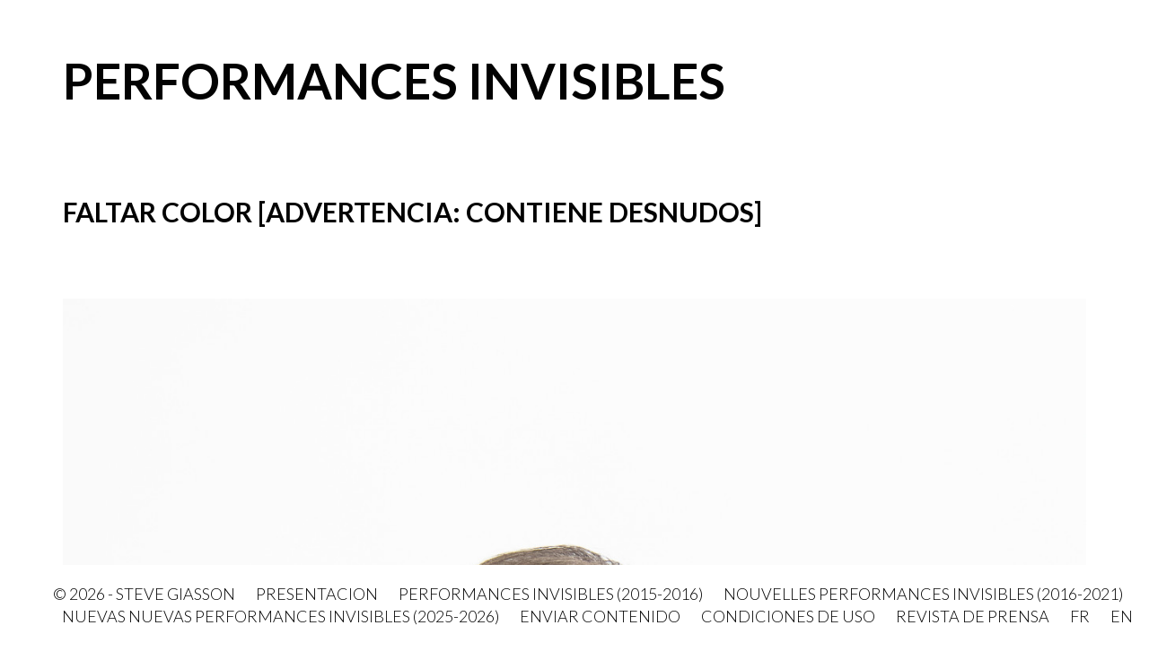

--- FILE ---
content_type: text/html; charset=UTF-8
request_url: https://www.performancesinvisibles.com/es/actuaciones/2016-2021/couleur
body_size: 2330
content:
<!DOCTYPE html>
<html lang="es-es">
<head>
    <link href='https://fonts.googleapis.com/css?family=Lato:300,400,700,700italic' rel='stylesheet' type='text/css'>
    <meta charset="utf-8">
    <title>Faltar color [Advertencia: contiene desnudos]  - Steve Giasson - Performances invisibles</title>
    <meta name="viewport" content="width=device-width" />
    <meta name="handheldfriendly" content="true" />
    <meta name="apple-mobile-web-app-capable" content="yes" />
    <meta name="apple-mobile-web-app-status-bar-style" content="black" />
    <meta name="keywords" content="" />
    <meta name="description" content="" />
    <meta name="author" content="Tribal CMS" />
    <link href="https://www.performancesinvisibles.com//public/static/project/bootstrap/css/bootstrap.css" rel="stylesheet">
    <link href="https://www.performancesinvisibles.com//public/static/project/css/project.css?ver=20180529" rel="stylesheet" media="screen">
    <script src="https://www.performancesinvisibles.com//public/static/project/js/jquery-1.11.2.min.js"></script>
    <!-- HTML5 shim and Respond.js IE8 support of HTML5 elements and media queries -->
    <!--[if lt IE 9]>
      <script src="https://www.performancesinvisibles.com//public/static/project/bootstrap/assets/html5shiv.js"></script>
      <script src="https://www.performancesinvisibles.com//public/static/project/bootstrap/assets/respond.min.js"></script>
    <![endif]-->
    <script src="https://www.performancesinvisibles.com//public/static/project/bootstrap/js/bootstrap.min.js"></script>

</head>
<body>
    <div class="container main">
                <div class="row">
            <div class="col-md-12">
                <header>
                    <h1><a href="https://www.performancesinvisibles.com/es/">Performances invisibles</a></h1>
                </header>
            </div>
        </div>
                
        <div class="row">
	<div class="col-md-12">
		<br/><br/><br/><br/>
		<h2>Faltar color [Advertencia: contiene desnudos]  </h2>
					<div class="content_wrapper">
									<div class="phrase_content_item">
												                            							<img src='https://www.performancesinvisibles.com//public/media/images/phrase_images/image/steve_giasson_performance_invisible_no221_img_8898-modifier.jpg' alt='Steve Giasson. Performance invisible n&amp;deg; 221 (Manquer de couleur). Reenactment d&amp;rsquo;Ion Grigorescu. Baie rituală [The Ritual Bath]. 1979. D&amp;rsquo;apr&amp;egrave;s Yves Klein. Anthropom&amp;eacute;trie sans titre. 1960. D&amp;rsquo;apr&amp;egrave;s Jean-Luc Godard. Pierrot le fou. 1965. Performeur : Steve Giasson. Cr&amp;eacute;dit photographique&amp;nbsp;: Martin Vinette. Retouches photographiques : Daniel Roy. 19 f&amp;eacute;vrier 2021.
' class="img-responsive content_image" />                            																			<div class="content_item_text">
								<p><span class="tlid-translation translation" tabindex="-1" lang="fr"><span title=""><span class="v2__artwork-detail__title-creation" itemprop="dateCreated"><span class="image-desc"><span class="image-desc"><span class="image-desc"><span class="image-desc"><span class="image-desc"><span class="image-desc">Steve Giasson. Performance invisible n&deg; 221 (Manquer de couleur). </span></span></span></span></span></span></span></span></span>Reenactment d&rsquo;Ion Grigorescu. Baie rituală [The Ritual Bath]. 1979. D&rsquo;apr&egrave;s Yves Klein. Anthropom&eacute;trie sans titre. 1960. D&rsquo;apr&egrave;s Jean-Luc Godard. Pierrot le fou. 1965. Performeur : Steve Giasson. Cr&eacute;dit photographique&nbsp;: Martin Vinette. Retouches photographiques : Daniel Roy. 19 f&eacute;vrier 2021.</p>
<p><span class="tlid-translation translation" tabindex="-1" lang="fr"><span title=""><span class="v2__artwork-detail__title-creation" itemprop="dateCreated"><span class="image-desc"><span class="image-desc"><span class="image-desc"><span class="image-desc"><span class="image-desc"><span class="image-desc"></span></span></span></span></span></span></span></span></span></p>							</div>
											</div>

									<div class="phrase_content_item">
												                            							<img src='https://www.performancesinvisibles.com//public/media/images/phrase_images/image/steve_giasson_performance_invisible_no221_img_8912-modifier.jpg' alt='Steve Giasson. Performance invisible n&amp;deg; 221 (Manquer de couleur). Reenactment d&amp;rsquo;Ion Grigorescu. Baie rituală [The Ritual Bath]. 1979. D&amp;rsquo;apr&amp;egrave;s Yves Klein. Anthropom&amp;eacute;trie sans titre. 1960. D&amp;rsquo;apr&amp;egrave;s Jean-Luc Godard. Pierrot le fou. 1965. Performeur : Steve Giasson. Cr&amp;eacute;dit photographique&amp;nbsp;: Martin Vinette. Retouches photographiques : Daniel Roy. 19 f&amp;eacute;vrier 2021.
' class="img-responsive content_image" />                            																			<div class="content_item_text">
								<p><span class="tlid-translation translation" tabindex="-1" lang="fr"><span title=""><span class="v2__artwork-detail__title-creation" itemprop="dateCreated"><span class="image-desc"><span class="image-desc"><span class="image-desc"><span class="image-desc"><span class="image-desc"><span class="image-desc">Steve Giasson. Performance invisible n&deg; 221 (Manquer de couleur). </span></span></span></span></span></span></span></span></span>Reenactment d&rsquo;Ion Grigorescu. Baie rituală [The Ritual Bath]. 1979. D&rsquo;apr&egrave;s Yves Klein. Anthropom&eacute;trie sans titre. 1960. D&rsquo;apr&egrave;s Jean-Luc Godard. Pierrot le fou. 1965. Performeur : Steve Giasson. Cr&eacute;dit photographique&nbsp;: Martin Vinette. Retouches photographiques : Daniel Roy. 19 f&eacute;vrier 2021.</p>
<p><span class="tlid-translation translation" tabindex="-1" lang="fr"><span title=""><span class="v2__artwork-detail__title-creation" itemprop="dateCreated"><span class="image-desc"><span class="image-desc"><span class="image-desc"><span class="image-desc"><span class="image-desc"><span class="image-desc"></span></span></span></span></span></span></span></span></span></p>							</div>
											</div>

									<div class="phrase_content_item">
												                            							<img src='https://www.performancesinvisibles.com//public/media/images/phrase_images/image/steve_giasson_performance_invisible_no221_img_8962.jpg' alt='Steve Giasson. Performance invisible n&amp;deg; 221 (Manquer de couleur). Reenactment d&amp;rsquo;Ion Grigorescu. Baie rituală [The Ritual Bath]. 1979. D&amp;rsquo;apr&amp;egrave;s Yves Klein. Anthropom&amp;eacute;trie sans titre. 1960. D&amp;rsquo;apr&amp;egrave;s Jean-Luc Godard. Pierrot le fou. 1965. Performeur : Steve Giasson. Cr&amp;eacute;dit photographique&amp;nbsp;: Martin Vinette. Retouches photographiques : Daniel Roy. 19 f&amp;eacute;vrier 2021.
' class="img-responsive content_image" />                            																			<div class="content_item_text">
								<p><span class="tlid-translation translation" tabindex="-1" lang="fr"><span title=""><span class="v2__artwork-detail__title-creation" itemprop="dateCreated"><span class="image-desc"><span class="image-desc"><span class="image-desc"><span class="image-desc"><span class="image-desc"><span class="image-desc">Steve Giasson. Performance invisible n&deg; 221 (Manquer de couleur). </span></span></span></span></span></span></span></span></span>Reenactment d&rsquo;Ion Grigorescu. Baie rituală [The Ritual Bath]. 1979. D&rsquo;apr&egrave;s Yves Klein. Anthropom&eacute;trie sans titre. 1960. D&rsquo;apr&egrave;s Jean-Luc Godard. Pierrot le fou. 1965. Performeur : Steve Giasson. Cr&eacute;dit photographique&nbsp;: Martin Vinette. Retouches photographiques : Daniel Roy. 19 f&eacute;vrier 2021.</p>
<p><span class="tlid-translation translation" tabindex="-1" lang="fr"><span title=""><span class="v2__artwork-detail__title-creation" itemprop="dateCreated"><span class="image-desc"><span class="image-desc"><span class="image-desc"><span class="image-desc"><span class="image-desc"><span class="image-desc"></span></span></span></span></span></span></span></span></span></p>							</div>
											</div>

									<div class="phrase_content_item">
												                            							<img src='https://www.performancesinvisibles.com//public/media/images/phrase_images/image/steve_giasson_performance_invisible_no221_img_9028.jpg' alt='Steve Giasson. Performance invisible n&amp;deg; 221 (Manquer de couleur). Reenactment d&amp;rsquo;Ion Grigorescu. Baie rituală [The Ritual Bath]. 1979. D&amp;rsquo;apr&amp;egrave;s Yves Klein. Anthropom&amp;eacute;trie sans titre. 1960. D&amp;rsquo;apr&amp;egrave;s Jean-Luc Godard. Pierrot le fou. 1965. Performeur : Steve Giasson. Cr&amp;eacute;dit photographique&amp;nbsp;: Martin Vinette. Retouches photographiques : Daniel Roy. 19 f&amp;eacute;vrier 2021.
' class="img-responsive content_image" />                            																			<div class="content_item_text">
								<p><span class="tlid-translation translation" tabindex="-1" lang="fr"><span title=""><span class="v2__artwork-detail__title-creation" itemprop="dateCreated"><span class="image-desc"><span class="image-desc"><span class="image-desc"><span class="image-desc"><span class="image-desc"><span class="image-desc">Steve Giasson. Performance invisible n&deg; 221 (Manquer de couleur). </span></span></span></span></span></span></span></span></span>Reenactment d&rsquo;Ion Grigorescu. Baie rituală [The Ritual Bath]. 1979. D&rsquo;apr&egrave;s Yves Klein. Anthropom&eacute;trie sans titre. 1960. D&rsquo;apr&egrave;s Jean-Luc Godard. Pierrot le fou. 1965. Performeur : Steve Giasson. Cr&eacute;dit photographique&nbsp;: Martin Vinette. Retouches photographiques : Daniel Roy. 19 f&eacute;vrier 2021.</p>
<p></p>							</div>
											</div>

									<div class="phrase_content_item">
												                            							<img src='https://www.performancesinvisibles.com//public/media/images/phrase_images/image/img_9044.jpg' alt='Steve Giasson. Performance invisible n&amp;deg; 221 (Manquer de couleur). Reenactment d&amp;rsquo;Ion Grigorescu. Baie rituală [The Ritual Bath]. 1979. D&amp;rsquo;apr&amp;egrave;s Yves Klein. Anthropom&amp;eacute;trie sans titre. 1960. D&amp;rsquo;apr&amp;egrave;s Jean-Luc Godard. Pierrot le fou. 1965. Performeur : Steve Giasson. Cr&amp;eacute;dit photographique&amp;nbsp;: Martin Vinette. Retouches photographiques : Daniel Roy. 19 f&amp;eacute;vrier 2021.
' class="img-responsive content_image" />                            																			<div class="content_item_text">
								<p><span class="tlid-translation translation" tabindex="-1" lang="fr"><span title=""><span class="v2__artwork-detail__title-creation" itemprop="dateCreated"><span class="image-desc"><span class="image-desc"><span class="image-desc"><span class="image-desc"><span class="image-desc"><span class="image-desc">Steve Giasson. Performance invisible n&deg; 221 (Manquer de couleur). </span></span></span></span></span></span></span></span></span>Reenactment d&rsquo;Ion Grigorescu. Baie rituală [The Ritual Bath]. 1979. D&rsquo;apr&egrave;s Yves Klein. Anthropom&eacute;trie sans titre. 1960. D&rsquo;apr&egrave;s Jean-Luc Godard. Pierrot le fou. 1965. Performeur : Steve Giasson. Cr&eacute;dit photographique&nbsp;: Martin Vinette. Retouches photographiques : Daniel Roy. 19 f&eacute;vrier 2021.</p>
<p><span class="tlid-translation translation" tabindex="-1" lang="fr"><span title=""><span class="v2__artwork-detail__title-creation" itemprop="dateCreated"><span class="image-desc"><span class="image-desc"><span class="image-desc"><span class="image-desc"><span class="image-desc"><span class="image-desc"></span></span></span></span></span></span></span></span></span></p>							</div>
											</div>

									<div class="phrase_content_item">
												                            							<img src='https://www.performancesinvisibles.com//public/media/images/phrase_images/image/steve_giasson_performance_invisible_no221_img_9092.jpg' alt='Steve Giasson. Performance invisible n&amp;deg; 221 (Manquer de couleur). Reenactment d&amp;rsquo;Ion Grigorescu. Baie rituală [The Ritual Bath]. 1979. D&amp;rsquo;apr&amp;egrave;s Yves Klein. Anthropom&amp;eacute;trie sans titre. 1960. D&amp;rsquo;apr&amp;egrave;s Jean-Luc Godard. Pierrot le fou. 1965. Performeur : Steve Giasson. Cr&amp;eacute;dit photographique&amp;nbsp;: Martin Vinette. Retouches photographiques : Daniel Roy. 19 f&amp;eacute;vrier 2021.
' class="img-responsive content_image" />                            																			<div class="content_item_text">
								<p><span class="tlid-translation translation" tabindex="-1" lang="fr"><span title=""><span class="v2__artwork-detail__title-creation" itemprop="dateCreated"><span class="image-desc"><span class="image-desc"><span class="image-desc"><span class="image-desc"><span class="image-desc"><span class="image-desc">Steve Giasson. Performance invisible n&deg; 221 (Manquer de couleur). </span></span></span></span></span></span></span></span></span>Reenactment d&rsquo;Ion Grigorescu. Baie rituală [The Ritual Bath]. 1979. D&rsquo;apr&egrave;s Yves Klein. Anthropom&eacute;trie sans titre. 1960. D&rsquo;apr&egrave;s Jean-Luc Godard. Pierrot le fou. 1965. Performeur : Steve Giasson. Cr&eacute;dit photographique&nbsp;: Martin Vinette. Retouches photographiques : Daniel Roy. 19 f&eacute;vrier 2021.</p>
<p><span class="tlid-translation translation" tabindex="-1" lang="fr"><span title=""><span class="v2__artwork-detail__title-creation" itemprop="dateCreated"><span class="image-desc"><span class="image-desc"><span class="image-desc"><span class="image-desc"><span class="image-desc"><span class="image-desc"></span></span></span></span></span></span></span></span></span></p>							</div>
											</div>

									<div class="phrase_content_item">
												                            							<img src='https://www.performancesinvisibles.com//public/media/images/phrase_images/image/steve_giasson_performance_invisible_no221_img_9099.jpg' alt='Steve Giasson. Performance invisible n&amp;deg; 221 (Manquer de couleur). Reenactment d&amp;rsquo;Ion Grigorescu. Baie rituală [The Ritual Bath]. 1979. D&amp;rsquo;apr&amp;egrave;s Yves Klein. Anthropom&amp;eacute;trie sans titre. 1960. D&amp;rsquo;apr&amp;egrave;s Jean-Luc Godard. Pierrot le fou. 1965. Performeur : Steve Giasson. Cr&amp;eacute;dit photographique&amp;nbsp;: Martin Vinette. Retouches photographiques : Daniel Roy. 19 f&amp;eacute;vrier 2021.
' class="img-responsive content_image" />                            																			<div class="content_item_text">
								<p><span class="tlid-translation translation" tabindex="-1" lang="fr"><span title=""><span class="v2__artwork-detail__title-creation" itemprop="dateCreated"><span class="image-desc"><span class="image-desc"><span class="image-desc"><span class="image-desc"><span class="image-desc"><span class="image-desc">Steve Giasson. Performance invisible n&deg; 221 (Manquer de couleur). </span></span></span></span></span></span></span></span></span>Reenactment d&rsquo;Ion Grigorescu. Baie rituală [The Ritual Bath]. 1979. D&rsquo;apr&egrave;s Yves Klein. Anthropom&eacute;trie sans titre. 1960. D&rsquo;apr&egrave;s Jean-Luc Godard. Pierrot le fou. 1965. Performeur : Steve Giasson. Cr&eacute;dit photographique&nbsp;: Martin Vinette. Retouches photographiques : Daniel Roy. 19 f&eacute;vrier 2021.</p>
<p><span class="tlid-translation translation" tabindex="-1" lang="fr"><span title=""><span class="v2__artwork-detail__title-creation" itemprop="dateCreated"><span class="image-desc"><span class="image-desc"><span class="image-desc"><span class="image-desc"><span class="image-desc"><span class="image-desc"></span></span></span></span></span></span></span></span></span></p>							</div>
											</div>

									<div class="phrase_content_item">
												                            							<img src='https://www.performancesinvisibles.com//public/media/images/phrase_images/image/img_9150.jpg' alt='Steve Giasson. Performance invisible n&amp;deg; 221 (Manquer de couleur). Reenactment d&amp;rsquo;Ion Grigorescu. Baie rituală [The Ritual Bath]. 1979. D&amp;rsquo;apr&amp;egrave;s Yves Klein. Anthropom&amp;eacute;trie sans titre. 1960. D&amp;rsquo;apr&amp;egrave;s Jean-Luc Godard. Pierrot le fou. 1965. Performeur : Steve Giasson. Cr&amp;eacute;dit photographique&amp;nbsp;: Martin Vinette. Retouches photographiques : Daniel Roy. 19 f&amp;eacute;vrier 2021.
' class="img-responsive content_image" />                            																			<div class="content_item_text">
								<p><span class="tlid-translation translation" tabindex="-1" lang="fr"><span title=""><span class="v2__artwork-detail__title-creation" itemprop="dateCreated"><span class="image-desc"><span class="image-desc"><span class="image-desc"><span class="image-desc"><span class="image-desc"><span class="image-desc">Steve Giasson. Performance invisible n&deg; 221 (Manquer de couleur). </span></span></span></span></span></span></span></span></span>Reenactment d&rsquo;Ion Grigorescu. Baie rituală [The Ritual Bath]. 1979. D&rsquo;apr&egrave;s Yves Klein. Anthropom&eacute;trie sans titre. 1960. D&rsquo;apr&egrave;s Jean-Luc Godard. Pierrot le fou. 1965. Performeur : Steve Giasson. Cr&eacute;dit photographique&nbsp;: Martin Vinette. Retouches photographiques : Daniel Roy. 19 f&eacute;vrier 2021.</p>
<p><span class="tlid-translation translation" tabindex="-1" lang="fr"><span title=""><span class="v2__artwork-detail__title-creation" itemprop="dateCreated"><span class="image-desc"><span class="image-desc"><span class="image-desc"><span class="image-desc"><span class="image-desc"><span class="image-desc"></span></span></span></span></span></span></span></span></span></p>							</div>
											</div>

									<div class="phrase_content_item">
												                            							<img src='https://www.performancesinvisibles.com//public/media/images/phrase_images/image/img_9157.jpg' alt='Steve Giasson. Performance invisible n&amp;deg; 221 (Manquer de couleur). Reenactment d&amp;rsquo;Ion Grigorescu. Baie rituală [The Ritual Bath]. 1979. D&amp;rsquo;apr&amp;egrave;s Yves Klein. Anthropom&amp;eacute;trie sans titre. 1960. D&amp;rsquo;apr&amp;egrave;s Jean-Luc Godard. Pierrot le fou. 1965. Performeur : Steve Giasson. Cr&amp;eacute;dit photographique&amp;nbsp;: Martin Vinette. Retouches photographiques : Daniel Roy. 19 f&amp;eacute;vrier 2021.
' class="img-responsive content_image" />                            																			<div class="content_item_text">
								<p><span class="tlid-translation translation" tabindex="-1" lang="fr"><span title=""><span class="v2__artwork-detail__title-creation" itemprop="dateCreated"><span class="image-desc"><span class="image-desc"><span class="image-desc"><span class="image-desc"><span class="image-desc"><span class="image-desc">Steve Giasson. Performance invisible n&deg; 221 (Manquer de couleur). </span></span></span></span></span></span></span></span></span>Reenactment d&rsquo;Ion Grigorescu. Baie rituală [The Ritual Bath]. 1979. D&rsquo;apr&egrave;s Yves Klein. Anthropom&eacute;trie sans titre. 1960. D&rsquo;apr&egrave;s Jean-Luc Godard. Pierrot le fou. 1965. Performeur : Steve Giasson. Cr&eacute;dit photographique&nbsp;: Martin Vinette. Retouches photographiques : Daniel Roy. 19 f&eacute;vrier 2021.</p>
<p><span class="tlid-translation translation" tabindex="-1" lang="fr"><span title=""><span class="v2__artwork-detail__title-creation" itemprop="dateCreated"><span class="image-desc"><span class="image-desc"><span class="image-desc"><span class="image-desc"><span class="image-desc"><span class="image-desc"></span></span></span></span></span></span></span></span></span></p>							</div>
											</div>

									<div class="phrase_content_item">
												                            							<img src='https://www.performancesinvisibles.com//public/media/images/phrase_images/image/steve_giasson_performance_invisible_no221_img_9198_2.jpg' alt='Steve Giasson. Performance invisible n&amp;deg; 221 (Manquer de couleur). Reenactment d&amp;rsquo;Ion Grigorescu. Baie rituală [The Ritual Bath]. 1979. D&amp;rsquo;apr&amp;egrave;s Yves Klein. Anthropom&amp;eacute;trie sans titre. 1960. D&amp;rsquo;apr&amp;egrave;s Jean-Luc Godard. Pierrot le fou. 1965. Performeur : Steve Giasson. Cr&amp;eacute;dit photographique&amp;nbsp;: Martin Vinette. Retouches photographiques : Daniel Roy. 19 f&amp;eacute;vrier 2021.
' class="img-responsive content_image" />                            																			<div class="content_item_text">
								<p><span class="tlid-translation translation" tabindex="-1" lang="fr"><span title=""><span class="v2__artwork-detail__title-creation" itemprop="dateCreated"><span class="image-desc"><span class="image-desc"><span class="image-desc"><span class="image-desc"><span class="image-desc"><span class="image-desc">Steve Giasson. Performance invisible n&deg; 221 (Manquer de couleur). </span></span></span></span></span></span></span></span></span>Reenactment d&rsquo;Ion Grigorescu. Baie rituală [The Ritual Bath]. 1979. D&rsquo;apr&egrave;s Yves Klein. Anthropom&eacute;trie sans titre. 1960. D&rsquo;apr&egrave;s Jean-Luc Godard. Pierrot le fou. 1965. Performeur : Steve Giasson. Cr&eacute;dit photographique&nbsp;: Martin Vinette. Retouches photographiques : Daniel Roy. 19 f&eacute;vrier 2021.</p>
<p></p>							</div>
											</div>

									<div class="phrase_content_item">
												                            							<img src='https://www.performancesinvisibles.com//public/media/images/phrase_images/image/steve_giasson_performance_invisible_no221_img_9259.jpg' alt='Steve Giasson. Performance invisible n&amp;deg; 221 (Manquer de couleur). Reenactment d&amp;rsquo;Ion Grigorescu. Baie rituală [The Ritual Bath]. 1979. D&amp;rsquo;apr&amp;egrave;s Yves Klein. Anthropom&amp;eacute;trie sans titre. 1960. D&amp;rsquo;apr&amp;egrave;s Jean-Luc Godard. Pierrot le fou. 1965. Performeur : Steve Giasson. Cr&amp;eacute;dit photographique&amp;nbsp;: Martin Vinette. Retouches photographiques : Daniel Roy. 19 f&amp;eacute;vrier 2021.
' class="img-responsive content_image" />                            																			<div class="content_item_text">
								<p><span class="tlid-translation translation" tabindex="-1" lang="fr"><span title=""><span class="v2__artwork-detail__title-creation" itemprop="dateCreated"><span class="image-desc"><span class="image-desc"><span class="image-desc"><span class="image-desc"><span class="image-desc"><span class="image-desc">Steve Giasson. Performance invisible n&deg; 221 (Manquer de couleur). </span></span></span></span></span></span></span></span></span>Reenactment d&rsquo;Ion Grigorescu. Baie rituală [The Ritual Bath]. 1979. D&rsquo;apr&egrave;s Yves Klein. Anthropom&eacute;trie sans titre. 1960. D&rsquo;apr&egrave;s Jean-Luc Godard. Pierrot le fou. 1965. Performeur : Steve Giasson. Cr&eacute;dit photographique&nbsp;: Martin Vinette. Retouches photographiques : Daniel Roy. 19 f&eacute;vrier 2021.</p>
<p><span class="tlid-translation translation" tabindex="-1" lang="fr"><span title=""><span class="v2__artwork-detail__title-creation" itemprop="dateCreated"><span class="image-desc"><span class="image-desc"><span class="image-desc"><span class="image-desc"><span class="image-desc"><span class="image-desc"></span></span></span></span></span></span></span></span></span></p>							</div>
											</div>

									<div class="phrase_content_item">
												                            							<img src='https://www.performancesinvisibles.com//public/media/images/phrase_images/image/steve_giasson_performance_invisible_no221_img_9269.jpg' alt='Steve Giasson. Performance invisible n&amp;deg; 221 (Manquer de couleur). Reenactment d&amp;rsquo;Ion Grigorescu. Baie rituală [The Ritual Bath]. 1979. D&amp;rsquo;apr&amp;egrave;s Yves Klein. Anthropom&amp;eacute;trie sans titre. 1960. D&amp;rsquo;apr&amp;egrave;s Jean-Luc Godard. Pierrot le fou. 1965. Performeur : Steve Giasson. Cr&amp;eacute;dit photographique&amp;nbsp;: Martin Vinette. Retouches photographiques : Daniel Roy. 19 f&amp;eacute;vrier 2021.
' class="img-responsive content_image" />                            																			<div class="content_item_text">
								<p><span class="tlid-translation translation" tabindex="-1" lang="fr"><span title=""><span class="v2__artwork-detail__title-creation" itemprop="dateCreated"><span class="image-desc"><span class="image-desc"><span class="image-desc"><span class="image-desc"><span class="image-desc"><span class="image-desc">Steve Giasson. Performance invisible n&deg; 221 (Manquer de couleur). </span></span></span></span></span></span></span></span></span>Reenactment d&rsquo;Ion Grigorescu. Baie rituală [The Ritual Bath]. 1979. D&rsquo;apr&egrave;s Yves Klein. Anthropom&eacute;trie sans titre. 1960. D&rsquo;apr&egrave;s Jean-Luc Godard. Pierrot le fou. 1965. Performeur : Steve Giasson. Cr&eacute;dit photographique&nbsp;: Martin Vinette. Retouches photographiques : Daniel Roy. 19 f&eacute;vrier 2021.</p>
<p></p>							</div>
											</div>

									<div class="phrase_content_item">
												                            							<img src='https://www.performancesinvisibles.com//public/media/images/phrase_images/image/steve_giasson_performance_invisible_no221_img_9279.jpg' alt='Steve Giasson. Performance invisible n&amp;deg; 221 (Manquer de couleur). Reenactment d&amp;rsquo;Ion Grigorescu. Baie rituală [The Ritual Bath]. 1979. D&amp;rsquo;apr&amp;egrave;s Yves Klein. Anthropom&amp;eacute;trie sans titre. 1960. D&amp;rsquo;apr&amp;egrave;s Jean-Luc Godard. Pierrot le fou. 1965. Performeur : Steve Giasson. Cr&amp;eacute;dit photographique&amp;nbsp;: Martin Vinette. Retouches photographiques : Daniel Roy. 19 f&amp;eacute;vrier 2021.
' class="img-responsive content_image" />                            																			<div class="content_item_text">
								<p><span class="tlid-translation translation" tabindex="-1" lang="fr"><span title=""><span class="v2__artwork-detail__title-creation" itemprop="dateCreated"><span class="image-desc"><span class="image-desc"><span class="image-desc"><span class="image-desc"><span class="image-desc"><span class="image-desc">Steve Giasson. Performance invisible n&deg; 221 (Manquer de couleur). </span></span></span></span></span></span></span></span></span>Reenactment d&rsquo;Ion Grigorescu. Baie rituală [The Ritual Bath]. 1979. D&rsquo;apr&egrave;s Yves Klein. Anthropom&eacute;trie sans titre. 1960. D&rsquo;apr&egrave;s Jean-Luc Godard. Pierrot le fou. 1965. Performeur : Steve Giasson. Cr&eacute;dit photographique&nbsp;: Martin Vinette. Retouches photographiques : Daniel Roy. 19 f&eacute;vrier 2021.</p>
<p><span class="tlid-translation translation" tabindex="-1" lang="fr"><span title=""><span class="v2__artwork-detail__title-creation" itemprop="dateCreated"><span class="image-desc"><span class="image-desc"><span class="image-desc"><span class="image-desc"><span class="image-desc"><span class="image-desc"></span></span></span></span></span></span></span></span></span></p>							</div>
											</div>

									<div class="phrase_content_item">
												                            							<img src='https://www.performancesinvisibles.com//public/media/images/phrase_images/image/steve_giasson_performance_invisible_no221_img_9284.jpg' alt='Steve Giasson. Performance invisible n&amp;deg; 221 (Manquer de couleur). Reenactment d&amp;rsquo;Ion Grigorescu. Baie rituală [The Ritual Bath]. 1979. D&amp;rsquo;apr&amp;egrave;s Yves Klein. Anthropom&amp;eacute;trie sans titre. 1960. D&amp;rsquo;apr&amp;egrave;s Jean-Luc Godard. Pierrot le fou. 1965. Performeur : Steve Giasson. Cr&amp;eacute;dit photographique&amp;nbsp;: Martin Vinette. Retouches photographiques : Daniel Roy. 19 f&amp;eacute;vrier 2021.
' class="img-responsive content_image" />                            																			<div class="content_item_text">
								<p><span class="tlid-translation translation" tabindex="-1" lang="fr"><span title=""><span class="v2__artwork-detail__title-creation" itemprop="dateCreated"><span class="image-desc"><span class="image-desc"><span class="image-desc"><span class="image-desc"><span class="image-desc"><span class="image-desc">Steve Giasson. Performance invisible n&deg; 221 (Manquer de couleur). </span></span></span></span></span></span></span></span></span>Reenactment d&rsquo;Ion Grigorescu. Baie rituală [The Ritual Bath]. 1979. D&rsquo;apr&egrave;s Yves Klein. Anthropom&eacute;trie sans titre. 1960. D&rsquo;apr&egrave;s Jean-Luc Godard. Pierrot le fou. 1965. Performeur : Steve Giasson. Cr&eacute;dit photographique&nbsp;: Martin Vinette. Retouches photographiques : Daniel Roy. 19 f&eacute;vrier 2021.</p>
<p></p>							</div>
											</div>

									<div class="phrase_content_item">
												                            							<img src='https://www.performancesinvisibles.com//public/media/images/phrase_images/image/steve_giasson_performance_invisible_no221_img_9297.jpg' alt='Steve Giasson. Performance invisible n&amp;deg; 221 (Manquer de couleur). Reenactment d&amp;rsquo;Ion Grigorescu. Baie rituală [The Ritual Bath]. 1979. D&amp;rsquo;apr&amp;egrave;s Yves Klein. Anthropom&amp;eacute;trie sans titre. 1960. D&amp;rsquo;apr&amp;egrave;s Jean-Luc Godard. Pierrot le fou. 1965. Performeur : Steve Giasson. Cr&amp;eacute;dit photographique&amp;nbsp;: Martin Vinette. Retouches photographiques : Daniel Roy. 19 f&amp;eacute;vrier 2021.
' class="img-responsive content_image" />                            																			<div class="content_item_text">
								<p><span class="tlid-translation translation" tabindex="-1" lang="fr"><span title=""><span class="v2__artwork-detail__title-creation" itemprop="dateCreated"><span class="image-desc"><span class="image-desc"><span class="image-desc"><span class="image-desc"><span class="image-desc"><span class="image-desc">Steve Giasson. Performance invisible n&deg; 221 (Manquer de couleur). </span></span></span></span></span></span></span></span></span>Reenactment d&rsquo;Ion Grigorescu. Baie rituală [The Ritual Bath]. 1979. D&rsquo;apr&egrave;s Yves Klein. Anthropom&eacute;trie sans titre. 1960. D&rsquo;apr&egrave;s Jean-Luc Godard. Pierrot le fou. 1965. Performeur : Steve Giasson. Cr&eacute;dit photographique&nbsp;: Martin Vinette. Retouches photographiques : Daniel Roy. 19 f&eacute;vrier 2021.</p>
<p><span class="tlid-translation translation" tabindex="-1" lang="fr"><span title=""><span class="v2__artwork-detail__title-creation" itemprop="dateCreated"><span class="image-desc"><span class="image-desc"><span class="image-desc"><span class="image-desc"><span class="image-desc"><span class="image-desc"></span></span></span></span></span></span></span></span></span></p>							</div>
											</div>

									<div class="phrase_content_item">
												                            							<img src='https://www.performancesinvisibles.com//public/media/images/phrase_images/image/steve_giasson_performance_invisible_no221_img_9298.jpg' alt='Steve Giasson. Performance invisible n&amp;deg; 221 (Manquer de couleur). Reenactment d&amp;rsquo;Ion Grigorescu. Baie rituală [The Ritual Bath]. 1979. D&amp;rsquo;apr&amp;egrave;s Yves Klein. Anthropom&amp;eacute;trie sans titre. 1960. D&amp;rsquo;apr&amp;egrave;s Jean-Luc Godard. Pierrot le fou. 1965. Performeur : Steve Giasson. Cr&amp;eacute;dit photographique&amp;nbsp;: Martin Vinette. Retouches photographiques : Daniel Roy. 19 f&amp;eacute;vrier 2021.
' class="img-responsive content_image" />                            																			<div class="content_item_text">
								<p><span class="tlid-translation translation" tabindex="-1" lang="fr"><span title=""><span class="v2__artwork-detail__title-creation" itemprop="dateCreated"><span class="image-desc"><span class="image-desc"><span class="image-desc"><span class="image-desc"><span class="image-desc"><span class="image-desc">Steve Giasson. Performance invisible n&deg; 221 (Manquer de couleur). </span></span></span></span></span></span></span></span></span>Reenactment d&rsquo;Ion Grigorescu. Baie rituală [The Ritual Bath]. 1979. D&rsquo;apr&egrave;s Yves Klein. Anthropom&eacute;trie sans titre. 1960. D&rsquo;apr&egrave;s Jean-Luc Godard. Pierrot le fou. 1965. Performeur : Steve Giasson. Cr&eacute;dit photographique&nbsp;: Martin Vinette. Retouches photographiques : Daniel Roy. 19 f&eacute;vrier 2021.</p>
<p><span class="tlid-translation translation" tabindex="-1" lang="fr"><span title=""><span class="v2__artwork-detail__title-creation" itemprop="dateCreated"><span class="image-desc"><span class="image-desc"><span class="image-desc"><span class="image-desc"><span class="image-desc"><span class="image-desc"></span></span></span></span></span></span></span></span></span></p>							</div>
											</div>

									<div class="phrase_content_item">
												                            							<img src='https://www.performancesinvisibles.com//public/media/images/phrase_images/image/steve_giasson_performance_invisible_no221_img_9301.jpg' alt='Steve Giasson. Performance invisible n&amp;deg; 221 (Manquer de couleur). Reenactment d&amp;rsquo;Ion Grigorescu. Baie rituală [The Ritual Bath]. 1979. D&amp;rsquo;apr&amp;egrave;s Yves Klein. Anthropom&amp;eacute;trie sans titre. 1960. D&amp;rsquo;apr&amp;egrave;s Jean-Luc Godard. Pierrot le fou. 1965. Performeur : Steve Giasson. Cr&amp;eacute;dit photographique&amp;nbsp;: Martin Vinette. Retouches photographiques : Daniel Roy. 19 f&amp;eacute;vrier 2021.
' class="img-responsive content_image" />                            																			<div class="content_item_text">
								<p><span class="tlid-translation translation" tabindex="-1" lang="fr"><span title=""><span class="v2__artwork-detail__title-creation" itemprop="dateCreated"><span class="image-desc"><span class="image-desc"><span class="image-desc"><span class="image-desc"><span class="image-desc"><span class="image-desc">Steve Giasson. Performance invisible n&deg; 221 (Manquer de couleur). </span></span></span></span></span></span></span></span></span>Reenactment d&rsquo;Ion Grigorescu. Baie rituală [The Ritual Bath]. 1979. D&rsquo;apr&egrave;s Yves Klein. Anthropom&eacute;trie sans titre. 1960. D&rsquo;apr&egrave;s Jean-Luc Godard. Pierrot le fou. 1965. Performeur : Steve Giasson. Cr&eacute;dit photographique&nbsp;: Martin Vinette. Retouches photographiques : Daniel Roy. 19 f&eacute;vrier 2021.</p>
<p><span class="tlid-translation translation" tabindex="-1" lang="fr"><span title=""><span class="v2__artwork-detail__title-creation" itemprop="dateCreated"><span class="image-desc"><span class="image-desc"><span class="image-desc"><span class="image-desc"><span class="image-desc"><span class="image-desc"></span></span></span></span></span></span></span></span></span></p>							</div>
											</div>

									<div class="phrase_content_item">
												                            							<img src='https://www.performancesinvisibles.com//public/media/images/phrase_images/image/steve_giasson_performance_invisible_no221_img_9306.jpg' alt='Steve Giasson. Performance invisible n&amp;deg; 221 (Manquer de couleur). Reenactment d&amp;rsquo;Ion Grigorescu. Baie rituală [The Ritual Bath]. 1979. D&amp;rsquo;apr&amp;egrave;s Yves Klein. Anthropom&amp;eacute;trie sans titre. 1960. D&amp;rsquo;apr&amp;egrave;s Jean-Luc Godard. Pierrot le fou. 1965. Performeur : Steve Giasson. Cr&amp;eacute;dit photographique&amp;nbsp;: Martin Vinette. Retouches photographiques : Daniel Roy. 19 f&amp;eacute;vrier 2021.
' class="img-responsive content_image" />                            																			<div class="content_item_text">
								<p><span class="tlid-translation translation" tabindex="-1" lang="fr"><span title=""><span class="v2__artwork-detail__title-creation" itemprop="dateCreated"><span class="image-desc"><span class="image-desc"><span class="image-desc"><span class="image-desc"><span class="image-desc"><span class="image-desc">Steve Giasson. Performance invisible n&deg; 221 (Manquer de couleur). </span></span></span></span></span></span></span></span></span>Reenactment d&rsquo;Ion Grigorescu. Baie rituală [The Ritual Bath]. 1979. D&rsquo;apr&egrave;s Yves Klein. Anthropom&eacute;trie sans titre. 1960. D&rsquo;apr&egrave;s Jean-Luc Godard. Pierrot le fou. 1965. Performeur : Steve Giasson. Cr&eacute;dit photographique&nbsp;: Martin Vinette. Retouches photographiques : Daniel Roy. 19 f&eacute;vrier 2021.</p>
<p><span class="tlid-translation translation" tabindex="-1" lang="fr"><span title=""><span class="v2__artwork-detail__title-creation" itemprop="dateCreated"><span class="image-desc"><span class="image-desc"><span class="image-desc"><span class="image-desc"><span class="image-desc"><span class="image-desc"></span></span></span></span></span></span></span></span></span></p>							</div>
											</div>

									<div class="phrase_content_item">
												                            							<img src='https://www.performancesinvisibles.com//public/media/images/phrase_images/image/steve_giasson_performance_invisible_no221_img_9318.jpg' alt='Steve Giasson. Performance invisible n&amp;deg; 221 (Manquer de couleur). Reenactment d&amp;rsquo;Ion Grigorescu. Baie rituală [The Ritual Bath]. 1979. D&amp;rsquo;apr&amp;egrave;s Yves Klein. Anthropom&amp;eacute;trie sans titre. 1960. D&amp;rsquo;apr&amp;egrave;s Jean-Luc Godard. Pierrot le fou. 1965. Performeur : Steve Giasson. Cr&amp;eacute;dit photographique&amp;nbsp;: Martin Vinette. Retouches photographiques : Daniel Roy. 19 f&amp;eacute;vrier 2021.
' class="img-responsive content_image" />                            																			<div class="content_item_text">
								<p><span class="tlid-translation translation" tabindex="-1" lang="fr"><span title=""><span class="v2__artwork-detail__title-creation" itemprop="dateCreated"><span class="image-desc"><span class="image-desc"><span class="image-desc"><span class="image-desc"><span class="image-desc"><span class="image-desc">Steve Giasson. Performance invisible n&deg; 221 (Manquer de couleur). </span></span></span></span></span></span></span></span></span>Reenactment d&rsquo;Ion Grigorescu. Baie rituală [The Ritual Bath]. 1979. D&rsquo;apr&egrave;s Yves Klein. Anthropom&eacute;trie sans titre. 1960. D&rsquo;apr&egrave;s Jean-Luc Godard. Pierrot le fou. 1965. Performeur : Steve Giasson. Cr&eacute;dit photographique&nbsp;: Martin Vinette. Retouches photographiques : Daniel Roy. 19 f&eacute;vrier 2021.</p>
<p></p>							</div>
											</div>

									<div class="phrase_content_item">
												                            							<img src='https://www.performancesinvisibles.com//public/media/images/phrase_images/image/steve_giasson_performance_invisible_no221_img_9320.jpg' alt='Steve Giasson. Performance invisible n&amp;deg; 221 (Manquer de couleur). Reenactment d&amp;rsquo;Ion Grigorescu. Baie rituală [The Ritual Bath]. 1979. D&amp;rsquo;apr&amp;egrave;s Yves Klein. Anthropom&amp;eacute;trie sans titre. 1960. D&amp;rsquo;apr&amp;egrave;s Jean-Luc Godard. Pierrot le fou. 1965. Performeur : Steve Giasson. Cr&amp;eacute;dit photographique&amp;nbsp;: Martin Vinette. Retouches photographiques : Daniel Roy. 19 f&amp;eacute;vrier 2021.
' class="img-responsive content_image" />                            																			<div class="content_item_text">
								<p><span class="tlid-translation translation" tabindex="-1" lang="fr"><span title=""><span class="v2__artwork-detail__title-creation" itemprop="dateCreated"><span class="image-desc"><span class="image-desc"><span class="image-desc"><span class="image-desc"><span class="image-desc"><span class="image-desc">Steve Giasson. Performance invisible n&deg; 221 (Manquer de couleur). </span></span></span></span></span></span></span></span></span>Reenactment d&rsquo;Ion Grigorescu. Baie rituală [The Ritual Bath]. 1979. D&rsquo;apr&egrave;s Yves Klein. Anthropom&eacute;trie sans titre. 1960. D&rsquo;apr&egrave;s Jean-Luc Godard. Pierrot le fou. 1965. Performeur : Steve Giasson. Cr&eacute;dit photographique&nbsp;: Martin Vinette. Retouches photographiques : Daniel Roy. 19 f&eacute;vrier 2021.</p>
<p><span class="tlid-translation translation" tabindex="-1" lang="fr"><span title=""><span class="v2__artwork-detail__title-creation" itemprop="dateCreated"><span class="image-desc"><span class="image-desc"><span class="image-desc"><span class="image-desc"><span class="image-desc"><span class="image-desc"></span></span></span></span></span></span></span></span></span></p>							</div>
											</div>

									<div class="phrase_content_item">
												                            							<img src='https://www.performancesinvisibles.com//public/media/images/phrase_images/image/steve_giasson_performance_invisible_no221_img_9328.jpg' alt='Steve Giasson. Performance invisible n&amp;deg; 221 (Manquer de couleur). Reenactment d&amp;rsquo;Ion Grigorescu. Baie rituală [The Ritual Bath]. 1979. D&amp;rsquo;apr&amp;egrave;s Yves Klein. Anthropom&amp;eacute;trie sans titre. 1960. D&amp;rsquo;apr&amp;egrave;s Jean-Luc Godard. Pierrot le fou. 1965. Performeur : Steve Giasson. Cr&amp;eacute;dit photographique&amp;nbsp;: Martin Vinette. Retouches photographiques : Daniel Roy. 19 f&amp;eacute;vrier 2021.
' class="img-responsive content_image" />                            																			<div class="content_item_text">
								<p><span class="tlid-translation translation" tabindex="-1" lang="fr"><span title=""><span class="v2__artwork-detail__title-creation" itemprop="dateCreated"><span class="image-desc"><span class="image-desc"><span class="image-desc"><span class="image-desc"><span class="image-desc"><span class="image-desc">Steve Giasson. Performance invisible n&deg; 221 (Manquer de couleur). </span></span></span></span></span></span></span></span></span>Reenactment d&rsquo;Ion Grigorescu. Baie rituală [The Ritual Bath]. 1979. D&rsquo;apr&egrave;s Yves Klein. Anthropom&eacute;trie sans titre. 1960. D&rsquo;apr&egrave;s Jean-Luc Godard. Pierrot le fou. 1965. Performeur : Steve Giasson. Cr&eacute;dit photographique&nbsp;: Martin Vinette. Retouches photographiques : Daniel Roy. 19 f&eacute;vrier 2021.</p>
<p><span class="tlid-translation translation" tabindex="-1" lang="fr"><span title=""><span class="v2__artwork-detail__title-creation" itemprop="dateCreated"><span class="image-desc"><span class="image-desc"><span class="image-desc"><span class="image-desc"><span class="image-desc"><span class="image-desc"></span></span></span></span></span></span></span></span></span></p>							</div>
											</div>

									<div class="phrase_content_item">
												                            							<img src='https://www.performancesinvisibles.com//public/media/images/phrase_images/image/steve_giasson_performance_invisible_no221_img_9332.jpg' alt='Steve Giasson. Performance invisible n&amp;deg; 221 (Manquer de couleur). Reenactment d&amp;rsquo;Ion Grigorescu. Baie rituală [The Ritual Bath]. 1979. D&amp;rsquo;apr&amp;egrave;s Yves Klein. Anthropom&amp;eacute;trie sans titre. 1960. D&amp;rsquo;apr&amp;egrave;s Jean-Luc Godard. Pierrot le fou. 1965. Performeur : Steve Giasson. Cr&amp;eacute;dit photographique&amp;nbsp;: Martin Vinette. Retouches photographiques : Daniel Roy. 19 f&amp;eacute;vrier 2021.
' class="img-responsive content_image" />                            																			<div class="content_item_text">
								<p><span class="tlid-translation translation" tabindex="-1" lang="fr"><span title=""><span class="v2__artwork-detail__title-creation" itemprop="dateCreated"><span class="image-desc"><span class="image-desc"><span class="image-desc"><span class="image-desc"><span class="image-desc"><span class="image-desc">Steve Giasson. Performance invisible n&deg; 221 (Manquer de couleur). </span></span></span></span></span></span></span></span></span>Reenactment d&rsquo;Ion Grigorescu. Baie rituală [The Ritual Bath]. 1979. D&rsquo;apr&egrave;s Yves Klein. Anthropom&eacute;trie sans titre. 1960. D&rsquo;apr&egrave;s Jean-Luc Godard. Pierrot le fou. 1965. Performeur : Steve Giasson. Cr&eacute;dit photographique&nbsp;: Martin Vinette. Retouches photographiques : Daniel Roy. 19 f&eacute;vrier 2021.</p>
<p></p>							</div>
											</div>

									<div class="phrase_content_item">
												                            							<img src='https://www.performancesinvisibles.com//public/media/images/phrase_images/image/steve_giasson_performance_invisible_no221_img_9336.jpg' alt='Steve Giasson. Performance invisible n&amp;deg; 221 (Manquer de couleur). Reenactment d&amp;rsquo;Ion Grigorescu. Baie rituală [The Ritual Bath]. 1979. D&amp;rsquo;apr&amp;egrave;s Yves Klein. Anthropom&amp;eacute;trie sans titre. 1960. D&amp;rsquo;apr&amp;egrave;s Jean-Luc Godard. Pierrot le fou. 1965. Performeur : Steve Giasson. Cr&amp;eacute;dit photographique&amp;nbsp;: Martin Vinette. Retouches photographiques : Daniel Roy. 19 f&amp;eacute;vrier 2021.
' class="img-responsive content_image" />                            																			<div class="content_item_text">
								<p><span class="tlid-translation translation" tabindex="-1" lang="fr"><span title=""><span class="v2__artwork-detail__title-creation" itemprop="dateCreated"><span class="image-desc"><span class="image-desc"><span class="image-desc"><span class="image-desc"><span class="image-desc"><span class="image-desc">Steve Giasson. Performance invisible n&deg; 221 (Manquer de couleur). </span></span></span></span></span></span></span></span></span>Reenactment d&rsquo;Ion Grigorescu. Baie rituală [The Ritual Bath]. 1979. D&rsquo;apr&egrave;s Yves Klein. Anthropom&eacute;trie sans titre. 1960. D&rsquo;apr&egrave;s Jean-Luc Godard. Pierrot le fou. 1965. Performeur : Steve Giasson. Cr&eacute;dit photographique&nbsp;: Martin Vinette. Retouches photographiques : Daniel Roy. 19 f&eacute;vrier 2021.</p>
<p><span class="tlid-translation translation" tabindex="-1" lang="fr"><span title=""><span class="v2__artwork-detail__title-creation" itemprop="dateCreated"><span class="image-desc"><span class="image-desc"><span class="image-desc"><span class="image-desc"><span class="image-desc"><span class="image-desc"></span></span></span></span></span></span></span></span></span></p>							</div>
											</div>

									<div class="phrase_content_item">
												                            							<img src='https://www.performancesinvisibles.com//public/media/images/phrase_images/image/steve_giasson_performance_invisible_no221_img_9341.jpg' alt='Steve Giasson. Performance invisible n&amp;deg; 221 (Manquer de couleur). Reenactment d&amp;rsquo;Ion Grigorescu. Baie rituală [The Ritual Bath]. 1979. D&amp;rsquo;apr&amp;egrave;s Yves Klein. Anthropom&amp;eacute;trie sans titre. 1960. D&amp;rsquo;apr&amp;egrave;s Jean-Luc Godard. Pierrot le fou. 1965. Performeur : Steve Giasson. Cr&amp;eacute;dit photographique&amp;nbsp;: Martin Vinette. Retouches photographiques : Daniel Roy. 19 f&amp;eacute;vrier 2021.
' class="img-responsive content_image" />                            																			<div class="content_item_text">
								<p><span class="tlid-translation translation" tabindex="-1" lang="fr"><span title=""><span class="v2__artwork-detail__title-creation" itemprop="dateCreated"><span class="image-desc"><span class="image-desc"><span class="image-desc"><span class="image-desc"><span class="image-desc"><span class="image-desc">Steve Giasson. Performance invisible n&deg; 221 (Manquer de couleur). </span></span></span></span></span></span></span></span></span>Reenactment d&rsquo;Ion Grigorescu. Baie rituală [The Ritual Bath]. 1979. D&rsquo;apr&egrave;s Yves Klein. Anthropom&eacute;trie sans titre. 1960. D&rsquo;apr&egrave;s Jean-Luc Godard. Pierrot le fou. 1965. Performeur : Steve Giasson. Cr&eacute;dit photographique&nbsp;: Martin Vinette. Retouches photographiques : Daniel Roy. 19 f&eacute;vrier 2021.</p>
<p><span class="tlid-translation translation" tabindex="-1" lang="fr"><span title=""><span class="v2__artwork-detail__title-creation" itemprop="dateCreated"><span class="image-desc"><span class="image-desc"><span class="image-desc"><span class="image-desc"><span class="image-desc"><span class="image-desc"></span></span></span></span></span></span></span></span></span></p>							</div>
											</div>

									<div class="phrase_content_item">
												                            							<img src='https://www.performancesinvisibles.com//public/media/images/phrase_images/image/steve_giasson_performance_invisible_no221_img_9345.jpg' alt='Steve Giasson. Performance invisible n&amp;deg; 221 (Manquer de couleur). Reenactment d&amp;rsquo;Ion Grigorescu. Baie rituală [The Ritual Bath]. 1979. D&amp;rsquo;apr&amp;egrave;s Yves Klein. Anthropom&amp;eacute;trie sans titre. 1960. D&amp;rsquo;apr&amp;egrave;s Jean-Luc Godard. Pierrot le fou. 1965. Performeur : Steve Giasson. Cr&amp;eacute;dit photographique&amp;nbsp;: Martin Vinette. Retouches photographiques : Daniel Roy. 19 f&amp;eacute;vrier 2021.
' class="img-responsive content_image" />                            																			<div class="content_item_text">
								<p><span class="tlid-translation translation" tabindex="-1" lang="fr"><span title=""><span class="v2__artwork-detail__title-creation" itemprop="dateCreated"><span class="image-desc"><span class="image-desc"><span class="image-desc"><span class="image-desc"><span class="image-desc"><span class="image-desc">Steve Giasson. Performance invisible n&deg; 221 (Manquer de couleur). </span></span></span></span></span></span></span></span></span>Reenactment d&rsquo;Ion Grigorescu. Baie rituală [The Ritual Bath]. 1979. D&rsquo;apr&egrave;s Yves Klein. Anthropom&eacute;trie sans titre. 1960. D&rsquo;apr&egrave;s Jean-Luc Godard. Pierrot le fou. 1965. Performeur : Steve Giasson. Cr&eacute;dit photographique&nbsp;: Martin Vinette. Retouches photographiques : Daniel Roy. 19 f&eacute;vrier 2021.</p>
<p><span class="tlid-translation translation" tabindex="-1" lang="fr"><span title=""><span class="v2__artwork-detail__title-creation" itemprop="dateCreated"><span class="image-desc"><span class="image-desc"><span class="image-desc"><span class="image-desc"><span class="image-desc"><span class="image-desc"></span></span></span></span></span></span></span></span></span></p>							</div>
											</div>

							</div>
			</div>
</div>

<script>
$(function () {
  $('[data-toggle="tooltip"]').tooltip()
})
</script>

    </div> 
    <div class="container-fluid footer">
        <div class="row">
            <div class="col-md-12" style="text-align:center;">
                <footer>
                    © 2026 - Steve Giasson <ul id='mainmenu'>
</li>
<li><a href='https://www.performancesinvisibles.com/es/presentacion' >PRESENTACION</a></li>
<li><a href='https://www.performancesinvisibles.com/es/actuaciones/2015-2016' >Performances invisibles (2015-2016)</a></li>
<li><a href='https://www.performancesinvisibles.com/es/actuaciones/2016-2021' >Nouvelles Performances invisibles (2016-2021)</a></li>
<li><a href='https://www.performancesinvisibles.com/es/actuaciones/nnpies' >Nuevas Nuevas performances invisibles (2025-2026)</a></li>
<li><a href='https://www.performancesinvisibles.com/es/enviar-contenido' >Enviar contenido</a></li>
<li><a href='https://www.performancesinvisibles.com/es/condiciones-de-uso' >Condiciones de uso</a></li>
<li><a href='https://www.performancesinvisibles.com/es/revista-de-prensa' >Revista de prensa</a></li>
</ul>
 <a href='https://www.performancesinvisibles.com/fr/performances/2016-2021/couleur' class='language_otherlanglink' hreflang='fr-ca'>FR</a> <a href='https://www.performancesinvisibles.com/en/performances/2016-2021/couleur' class='language_otherlanglink' hreflang='en-ca'>EN</a>                 </footer>
            </div>
        </div>
    </div>
            <script>
          (function(i,s,o,g,r,a,m){i['GoogleAnalyticsObject']=r;i[r]=i[r]||function(){
          (i[r].q=i[r].q||[]).push(arguments)},i[r].l=1*new Date();a=s.createElement(o),
          m=s.getElementsByTagName(o)[0];a.async=1;a.src=g;m.parentNode.insertBefore(a,m)
          })(window,document,'script','//www.google-analytics.com/analytics.js','ga');

          ga('create', 'UA-64875480-1', 'auto');
          ga('send', 'pageview');

        </script>
    

</body>
</html>

--- FILE ---
content_type: text/css
request_url: https://www.performancesinvisibles.com//public/static/project/css/project.css?ver=20180529
body_size: 772
content:
/*
*************************************************************************************
Steve Giasson - Performances invisibles
*************************************************************************************
*/

body {font-family: 'Lato', sans-serif; font-weight:200; color:#020202; margin-top:60px; margin-bottom:170px;}
a {text-decoration: none;}
a:hover, a:active, a:focus {text-decoration: none; color:#3e3e3e;}
h1 {text-transform: uppercase; font-size:55px; font-weight: 900; margin-bottom:0px; margin-top:0;}
	h1 a {color:#020202;}

h2 {text-transform: uppercase; font-size: 30px; margin-bottom:20px; font-weight: 700;}
	h2 a {color:#020202;}

h3.phrase_in_list {text-transform: uppercase; font-size: 22px; font-weight: 500;}
	h3 a {color:#020202;}
	.phrase_num {/*color:#aaa; font-size:65px;*/}

.container.home {margin-top:35vh;}
.container.main {min-height: 400px; }

.content_wrapper {margin-bottom:75px;}
	.phrase_content_item {margin-top:40px; padding-top:40px; }

	.envoyer_contenu_bouton {padding:40px 100px; font-size:30px; margin-top:50px;}

	.content_image {width:100%;}
.btn.btn-primary {border-radius: 0; background:#000; border:none;}

	.btn.btn-primary:hover {background:#3e3e3e;}

footer {text-transform: uppercase; font-size:18px; margin-top:20px; position: fixed; width:100%; bottom:0; padding-bottom:20px; padding-top:20px; background:#fff;}
	footer a {color:#020202; margin-left:20px;}
	footer ul, footer li {list-style: none; list-style-type: none; padding:0; margin:0;}
		footer ul {display:inline;}
		footer li {display:inline;}

.video-container {
    position: relative;
    padding-bottom: 56.25%;
    padding-top: 30px; height: 0; overflow: hidden;
}
 
.video-container iframe,
.video-container object,
.video-container embed {
    position: absolute;
    top: 0;
    left: 0;
    width: 100%;
    height: 100%;
}


@media (max-width: 1199px) {
	footer {font-size:14px !important;}
	footer a {margin-left:8px;}
}
@media (max-width: 991px) {

}
@media (max-width: 767px) {
	body {margin-top:20px;}
	.container.home {margin-top:5vh;}
	footer {position:relative;  font-size:12px;}
	footer a {margin-left:0px;}
	h1 {font-size:30px;}
	h2 {font-size:24px;}
	h3 {font-size:20px;}
	.envoyer_contenu_bouton {padding:20px 50px; font-size:20px; }
}

.tooltip {
  text-transform: none !important;
  text-align: left !important;
  font-family: 'Lato', sans-serif;
  max-width: 400px;
}


.tooltip * {text-align: left !important;}
.phrase_note {padding-top:50px;}

--- FILE ---
content_type: text/plain
request_url: https://www.google-analytics.com/j/collect?v=1&_v=j102&a=625337883&t=pageview&_s=1&dl=https%3A%2F%2Fwww.performancesinvisibles.com%2Fes%2Factuaciones%2F2016-2021%2Fcouleur&ul=en-us%40posix&dt=Faltar%20color%20%5BAdvertencia%3A%20contiene%20desnudos%5D%20-%20Steve%20Giasson%20-%20Performances%20invisibles&sr=1280x720&vp=1280x720&_u=IEBAAEABAAAAACAAI~&jid=1891997893&gjid=98805409&cid=374961776.1768814703&tid=UA-64875480-1&_gid=1048754604.1768814703&_r=1&_slc=1&z=834821659
body_size: -455
content:
2,cG-5DH9P79ET5